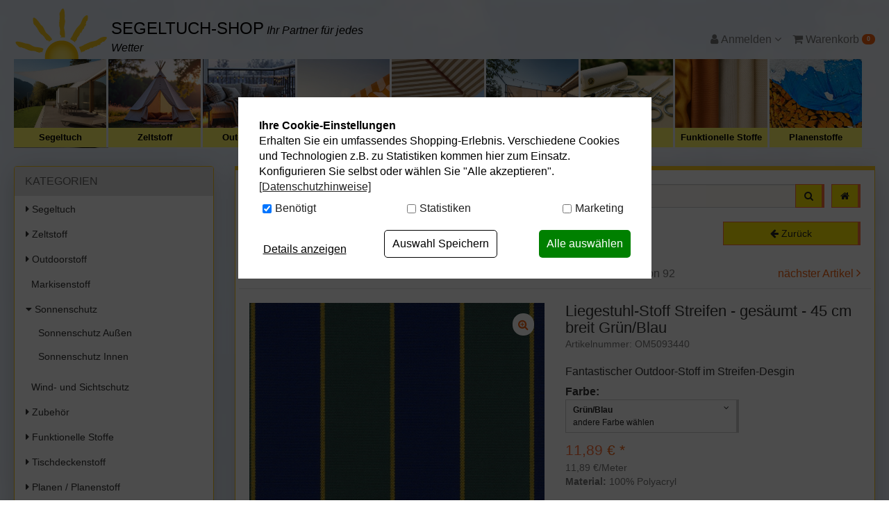

--- FILE ---
content_type: application/javascript
request_url: https://cdn.findologic.com/autocomplete/29BAFDD95E93E12698872A10146F3A18/autocomplete.js
body_size: 10879
content:
(function(){var translations={"otherFilters":"Weitere Filter","doFilter":"Filtern","defaultUnknownFilterLabel":"nicht zugeordnet","defaultNoFilterLabel":"Keine weiteren Filter vorhanden","defaultRemoveFilterLabel":"Filter entfernen","removeFilters":"Filter entfernen","removeAllFilters":"Alle Filter entfernen","pleaseSelect":"Bitte auswählen","decimalSeparator":",","thousandsSeparator":".","missingImagePlaceholder":"https://cdn.findologic.com/www/images/no-image.de.png","expandSelect":"Mehr","collapseSelect":"Weniger","cat":"Kategorie","vendor":"Hersteller","price":"Preis","queryInfo":"Suchergebnisse für %QUERY% (%TOTAL_RESULTS% Treffer)","queryInfoFilterOnly":"Suchergebnisse (%TOTAL_RESULTS% Treffer)","smartDidYouMeanInfo":{"correctedQuery":"Keine Ergebnisse für %QUERY%. Zeige stattdessen %CORRECTED_QUERY%.","improvedQuery":"Ergebnisse für %IMPROVED_QUERY% werden angezeigt. Alternativ nach %QUERY% suchen.","didYouMean":"Meinten Sie %DID_YOU_MEAN_QUERY%?"},"queryInfoMessage":{"cat":"Suchergebnisse für %FILTER_NAME% <strong>%CAT%</strong> (<strong>%HITS%</strong> Treffer)","vendor":"Suchergebnisse für %FILTER_NAME% <strong>%VENDOR%</strong> (<strong>%HITS%</strong> Treffer)","shoppingGuide":"Suchergebnisse für <strong>%SHOPPING_GUIDE%</strong> (<strong>%HITS%</strong> Treffer)","query":"Suchergebnisse für <strong>%QUERY%</strong> (<strong>%HITS%</strong> Treffer)","default":"Suchergebnisse (<strong>%HITS%</strong> Treffer)"},"noResults":"Keine Ergebnisse für Suchanfrage %QUERY% gefunden.","noResultsFilterOnly":"Keine Ergebnisse gefunden.","noResultsHints":{"suggestions":"Tipps:","checkSpelling":"Prüfen Sie, ob alle Wörter richtig geschrieben sind.","tryDifferentKeywords":"Probieren Sie verschiedene Suchbegriffe.","tryGenericKeywords":"Probieren Sie allgemeinere Suchbegriffe."},"youSeeNOfMHits":"Sie sehen %ITEMS_PER_PAGE% von %TOTAL_RESULTS% für %QUERY%","youSeeNOfMHitsFilterOnly":"Sie sehen %ITEMS_PER_PAGE% von %TOTAL_RESULTS%","showFilterButton":"Filtern","svgBrandingUrl":"/autocomplete/img/de_powered_by_FINDOLOGIC.svg","svgBrandingUrlMobile":"/autocomplete/img/de_powered_by_FINDOLOGIC_mobile.svg","legacyBrandingUrl":"/autocomplete/img/de_powered_by_FINDOLOGIC_mobile.png","resultCtaButtonText":"Details","landingPageRedirectText":"Sie werden umgehend auf %LANDINGPAGE% weitergeleitet.","filterOrder":{"relevance":"Relevanz","ascendingPrice":"Preis aufsteigend","descendingPrice":"Preis absteigend","ascendingAlphabet":"A-Z","descendingAlphabet":"Z-A","bestSeller":"Top Seller","novelties":"Neuheiten"},"guidedShopping":{"previousQuestion":"Vorherige Frage","nextQuestion":"Nächste Frage","showResults":"%RESULT_COUNT% passende Artikel anzeigen","showAllResults":"Alle passenden Artikel anzeigen","topResults":"Top %ITEMS_PER_PAGE% von %RESULT_COUNT% passenden Artikeln","noResults":"Keine passenden Artikel gefunden"},"shoppingGuide":{"back":"Zurück","next":"Weiter","foundXArticle":"%RESULT_COUNT% Artikel gefunden","showAll":"Alle anzeigen","apply":"Anwenden","validation":{"required":"Wählen Sie eine Antwort aus"},"error":{"canNotLoad":"Laden des Shopping-Guides fehlgeschlagen. Bitte versuchen Sie es später erneut!"}},"integration":{},"orderNumber":"Bestell-Nr.","closeFilterOverlay":"Filter schließen","sortBy":"Sortieren nach","quickView":"Schnellansicht","cart":{"success":"Zum Warenkorb hinzugefügt.","error":"Hinzufügen zum Warenkorb gescheitert. Bitte versuchen Sie es später erneut!"}};var config={"blocks":{"allResult":"Alle Ergebnisse anzeigen f\u00fcr:","ordernumber":"Artikelnummer:","promotion":"Empfehlungen","suggest":"Suchvorschl\u00e4ge","landingpage":"Inhalte","vendor":"Hersteller","cat":"Kategorie","product":"Produkte"},"autocompleteType":"result_v3","autocompleteLayout":"Classic","autocompleteMobileMaxWidth":"768px","mobileSmartSuggest":{"config":{"suggestType":"suggest","enabled":!0,"voiceSearchEnabled":!0,"primaryColor":"#4b4b4b","submitColor":"#fff","suggestionsForEmptyQuery":"topQueries","apiVersion":"result_v3"},"text":{"searchPlaceholder":"Suchen","noResults":"Keine genauen Ergebnisse","showRelatedResults":"\u00c4hnliche Ergebnisse anzeigen","voiceSearchError":"Spracherkennung fehlgeschlagen. Bitte pr\u00fcfen Sie, ob der Browser berechtigt ist, auf das Mikrofon zuzugreifen."}},"searchFieldName":"","searchFieldSelector":"input[name=\"\"][type=\"text\"],input[name=\"\"][type=\"search\"]","defaultSearchFieldSelectors":["input[name=\"Params[SearchParam]\"][type=\"text\"]","input[name=\"searchparam\"][type=\"text\"]","input[name=\"keywords\"][type=\"text\"]","input[name=\"q\"][type=\"text\"]","input[name=\"sSearch\"][type=\"text\"]","input[name=\"search_input\"][type=\"text\"]","input[name=\"SearchStr\"][type=\"text\"]","input[name=\"query\"][type=\"text\"]","input[name=\"Params[SearchParam]\"][type=\"search\"]","input[name=\"searchparam\"][type=\"search\"]","input[name=\"keywords\"][type=\"search\"]","input[name=\"q\"][type=\"search\"]","input[name=\"sSearch\"][type=\"search\"]","input[name=\"search_input\"][type=\"search\"]","input[name=\"SearchStr\"][type=\"search\"]","input[name=\"query\"][type=\"search\"]","#flAutocompleteInputText"],"autocompleteProxy":"\/\/service.findologic.com\/ps\/segeltuch-shop.de\/autocomplete.php","useAutocompleteProxy":!1,"currency":"\u20ac","shopSystem":"oxid","cssFile":["\/\/cdn.findologic.com\/login.symfony\/web\/autocomplete\/29BAFDD95E93E12698872A10146F3A18\/fl_smart_suggest.css"],"configUrl":"\/\/cdn.findologic.com\/login.symfony\/web\/autocomplete\/29BAFDD95E93E12698872A10146F3A18\/config.json","frontendConfig":{"useJQueryUiCss":!1,"frontendType":"HTML_3.1","iconSet":"font_awesome_4"},"showLogo":!1,"debugMode":1,"shopkey":"3E4E75489DBD2416608221C9991DEDF1","shopUrl":"www.segeltuch-shop.de","language":"de","hashedShopkey":"29BAFDD95E93E12698872A10146F3A18","useTwoColumnLayout":!0,"status":"active","isStagingShop":!1,"directIntegration":{"enabled":!0,"version":"classic","frontend":"\/\/service.findologic.com\/ps\/segeltuch-shop.de\/\/","navigationType":0,"callbacks":{"init":"function directIntegrationInitCallback(response) { \/*\n\n\n\n\n\n\n\n\nDO NOT EDIT HERE\nYOUR CHANGES WILL BE OVERRIDDEN\nEDIT HERE: https:\/\/github.com\/findologic-shops\/419\/tree\/4780_3E4E75489DBD2416608221C9991DEDF1\n\nBuild on: 26.04.2023 12:47:31 UTC\n\n\n\n\n*\/\n\/* Findologic Init Callback *\/\r\n\r\n\/\/remove desctop searchfield for mobile\r\n\/\/.sidebarright.hidden-tablets-and-mobile .boxright .boxrightcontent .searchBox form.search\r\nif( \/Android|webOS|iPhone|iPad|iPod|BlackBerry|IEMobile|Opera Mini\/i.test(navigator.userAgent) ) {\r\n    jQuery('.sidebarright.hidden-tablets-and-mobile .boxright .boxrightcontent .searchBox form.search').remove();\r\n}\r\n\r\nwindow.init = {\r\n    \/\/ Load product image when they become visible.\r\n    \"setImageSrc\": function () {\r\n        function setSrc(thisElement) {\r\n            var elementTop = thisElement.offset().top;\r\n            var elementBottom = elementTop + thisElement.outerHeight();\r\n            var viewportTop = jQuery(window).scrollTop();\r\n            var viewportBottom = viewportTop + jQuery(window).height();\r\n\r\n            if ( elementBottom > viewportTop && elementTop < viewportBottom) {\r\n                var source = thisElement.data(\"src\");\r\n                thisElement.attr(\"src\", source);\r\n                thisElement.parent().removeClass(\"fl-not-loaded\");\r\n\r\n                var $zoomImage = thisElement.parent().parent().find(\".fl-variant-zoom-image img\");\r\n                $zoomImage.attr(\"src\", source);\r\n            }\r\n        }\r\n\r\n        jQuery.each(jQuery(\".fl-product-image .fl-variants .fl-not-loaded .varianten-img\"), function() {\r\n            setSrc(jQuery(this));\r\n        });\r\n    }\r\n};\r\n\r\njQuery(window).scroll(function () {\r\n    window.init.setImageSrc();\r\n});\r\n\r\njQuery(\"#topSearchBar #inpSuchbegriff\").attr(\"spellcheck\", \"false\");\r\njQuery(\".maincontent #inpSuchbegriff\").attr(\"spellcheck\", \"false\"); \n}","preSearch":"function directIntegrationPreSearchCallback(queryString) { \/*\n\n\n\n\n\n\n\n\nDO NOT EDIT HERE\nYOUR CHANGES WILL BE OVERRIDDEN\nEDIT HERE: https:\/\/github.com\/findologic-shops\/419\/tree\/4780_3E4E75489DBD2416608221C9991DEDF1\n\nBuild on: 26.04.2023 12:47:28 UTC\n\n\n\n\n*\/\nvar query = utils.parseQueryString(queryString);\r\n\r\nif (typeof query.forceOriginalQuery === \"undefined\" && typeof\r\n    query.searchparam !== undefined) {\r\n    query.q = query.searchparam;\r\n    query.query = query.searchparam;\r\n    delete query.searchparam;\r\n}\r\n\r\nif(!query.order) {\r\n    query.order = \"salesfrequency DESC\";\r\n}\r\n\r\nif(!query.count) {\r\n    query.count = \"10\";\r\n}\r\n\r\ndelete query.lang;\r\ndelete query.cl;\r\ndelete query.q;\r\n\r\nvar newQueryString = jQuery.param(query);\r\nreturn newQueryString; \n}","searchSuccess":"function directIntegrationSearchSuccessCallback(response, queryParams) { \/*\n\n\n\n\n\n\n\n\nDO NOT EDIT HERE\nYOUR CHANGES WILL BE OVERRIDDEN\nEDIT HERE: https:\/\/github.com\/findologic-shops\/419\/tree\/4780_3E4E75489DBD2416608221C9991DEDF1\n\nBuild on: 26.04.2023 12:47:33 UTC\n\n\n\n\n*\/\n\/* Findologic Search Success callback *\/\r\n\r\n\/* Additional functionalities:\r\n\r\n* 1. Custom functionality for expanding variant info. Code copied from client website.\r\n\r\n* 2. Custom functionality for setting all product wrappers to the same height. Code copied from client website.\r\n\r\n *\/\r\n\r\n\/* Clear shops search input fieled text after succesfull search *\/\r\n\/\/jQuery('form.search input#searchParam').val('');\r\njQuery('form.search input#inpSuchbegriff').val('');\r\n\r\n\/\/ Define variables.\r\nvar body = jQuery(\"body\");\r\n\r\nresponse.find('.fl-filter-box-wrapper').each(function () {\r\n    jQuery(this).wrap('<div class=\"fl-filter-box-container\"\/>');\r\n});\r\n\r\n\/\/Add store layout classes to reuse filters layout style, remove unnecessary elements\r\nresponse.find('.fl-filter-box-wrapper').each(function () {\r\n    jQuery(this).find('.fl-expand-select-values').remove();\r\n});\r\n\r\n\/\/collapse active filters\r\nresponse.find('.fl-filter-box-wrapper').removeClass('fl-active');\r\nresponse.find('.fl-filter-box-wrapper .fl-filter-box').css('display', 'none');\r\n\r\n\/\/ Add body class for search callback.\r\nbody.addClass(\"fl-body\");\r\n\r\n\/\/ Add customer price showing. Disabled after TQA.\r\n\/\/ var priceFilter = response.find('.fl-filter-box-wrapper[data-fl-filter-name=price] .fl-range-slider');\r\n\/\/ var selectedPrices = priceFilter.find('.findologic-slider');\r\n\/\/\r\n\/\/ var pricesHtml = '<div class=\"fl-prices\">' +\r\n\/\/     '<div class=\"min\">' +\r\n\/\/     selectedPrices.data('chosen-min') +\r\n\/\/     ' \u20ac<\/div>' +\r\n\/\/     '<div class=\"max\">' +\r\n\/\/     selectedPrices.data('chosen-max') +\r\n\/\/     ' \u20ac<\/div>' +\r\n\/\/     '<\/div>';\r\n\/\/\r\n\/\/ priceFilter.prepend(pricesHtml);\r\n\r\nif (jQuery('.pswp').length > 0) {\r\n    jQuery('.pswp').remove();\r\n}\r\n\r\nvar galleryBody = response.find('.fl-pswp').clone();\r\nresponse.find('.fl-pswp').appendTo(jQuery('body'));\r\n\r\nvar msgEl = jQuery(\".msg-mwst\", \".maincontent\").clone();\r\n\/\/var searchEl = jQuery(\".maincontent > div:first-child\").clone(true);\r\nvar searchEl = jQuery(\".maincontent > div:first-child\").detach();\r\njQuery(\".maincontent\").empty().html(response);\r\n\r\nsearchEl.prependTo(jQuery(\".maincontent\"));\r\n\r\n\/\/jQuery(\".maincontent\").find('*').not('> div:first-child').not('form').empty();\r\n\/\/jQuery(response).insertAfter( \".maincontent > div:first-child\" );\r\n\r\nif (msgEl) {\r\n    msgEl.appendTo(jQuery(\".maincontent\"));\r\n}\r\n\r\n\/\/mobile filters sidebar close button event listener\r\njQuery('.fl-filters-button').on('click', function (e) {\r\n    jQuery('.fl-filter-wrapper').toggle();\r\n});\r\n\r\nvar flGallery = false;\r\njQuery('.zoomTrigger').on('click', function (e) {\r\n    if (flGallery !== false) {\r\n        flGallery = false;\r\n        jQuery('.fl-pswp').remove();\r\n        jQuery('body').append(galleryBody);\r\n    }\r\n\r\n    jQuery('.fl-pswp').css('display', 'block');\r\n    var image = jQuery(this).parent().find('.img-responsive');\r\n    var url = jQuery(image).attr('src');\r\n    var pswpElement = jQuery('.fl-pswp')[0];\r\n    var height = 320;\r\n    var width = 640;\r\n\r\n    if (jQuery(image).prop('naturalWidth')) {\r\n        width = jQuery(image).prop('naturalWidth');\r\n        height = jQuery(image).prop('naturalHeight');\r\n    }\r\n\r\n    var items = [{\r\n        src: jQuery(image).attr('src'),\r\n        w: width,\r\n        h: height\r\n    }];\r\n\r\n    var options = {\r\n        index: 0,\r\n        mainClass: \"pswp--minimal--dark\",\r\n        barsSize: {\r\n            top: 0,\r\n            bottom: 0\r\n        },\r\n        captionEl: !1,\r\n        fullscreenEl: !1,\r\n        shareEl: !1,\r\n        bgOpacity: 0.85,\r\n        tapToClose: !0,\r\n        tapToToggleControls: !1\r\n    };\r\n\r\n    flGallery = new PhotoSwipe(pswpElement, PhotoSwipeUI_Default, items, options);\r\n    flGallery.init();\r\n});\r\n\r\n\r\n\/* Get URL params\r\n*\/\r\njQuery.urlParam = function (name) {\r\n    var results = new RegExp('[\\?&]' + name + '=([^&#]*)').exec(window.location.href);\r\n    if (results == null) {\r\n        return null;\r\n    } else {\r\n        return decodeURI(results[1]) || 0;\r\n    }\r\n};\r\n\r\n\/* Newest changes and adpation *\/\r\n\r\n\/* Set Sort & Pager text *\/\r\nvar countUrlParam = \"10\";\r\n\r\nif (queryParams.count) {\r\n    countUrlParam = queryParams.count;\r\n}\r\n\r\njQuery('.fl-perpage-placeholder .fl-text').html(countUrlParam);\r\n\r\njQuery(\".fl-perpage-wrapper ul.dropdown-menu li > a\").each(function () {\r\n    var $currentEl = jQuery(this);\r\n    var $currentElValue = $currentEl.html();\r\n\r\n    if ($currentElValue == countUrlParam) {\r\n        $currentEl.addClass(\"fl-active\");\r\n    }\r\n});\r\n\r\n\/* Sort active value rendering *\/\r\nvar orderUrlParam = null;\r\n\r\nif (queryParams.order) {\r\n    orderUrlParam = queryParams.order;\r\n}\r\n\r\nif (orderUrlParam) {\r\n    var $sortWrapper = jQuery(\".fl-sort-wrapper\");\r\n\r\n    if (orderUrlParam === \"rank\") {\r\n        jQuery('.fl-sort-placeholder .fl-text').html('Relevanz');\r\n        $sortWrapper.find('ul.dropdown-menu li a[title=\"Relevanz\"]').addClass(\"fl-active\");\r\n    }\r\n    if (orderUrlParam === \"label ASC\") {\r\n        jQuery('.fl-sort-placeholder .fl-text').html('A bis Z');\r\n        $sortWrapper.find('ul.dropdown-menu li a[title=\"A-Z\"]').addClass(\"fl-active\");\r\n    }\r\n    if (orderUrlParam === \"label DESC\") {\r\n        jQuery('.fl-sort-placeholder .fl-text').html('Z bis A');\r\n        $sortWrapper.find('ul.dropdown-menu li a[title=\"Z-A\"]').addClass(\"fl-active\");\r\n    }\r\n    if (orderUrlParam === \"price ASC\") {\r\n        jQuery('.fl-sort-placeholder .fl-text').html('Preis aufsteigend');\r\n        $sortWrapper.find('ul.dropdown-menu li a[title=\"Preis aufsteigend\"]').addClass(\"fl-active\");\r\n    }\r\n    if (orderUrlParam === \"price DESC\") {\r\n        jQuery('.fl-sort-placeholder .fl-text').html('Preis absteigend');\r\n        $sortWrapper.find('ul.dropdown-menu li a[title=\"Preis absteigend\"]').addClass(\"fl-active\");\r\n    }\r\n    if (orderUrlParam === \"dateadded DESC\") {\r\n        jQuery('.fl-sort-placeholder .fl-text').html('Neuheiten');\r\n        $sortWrapper.find('ul.dropdown-menu li a[title=\"Neuheiten\"]').addClass(\"fl-active\");\r\n    }\r\n    if (orderUrlParam === \"salesfrequency DESC\") {\r\n        jQuery('.fl-sort-placeholder .fl-text').html('Top Seller');\r\n        $sortWrapper.find('ul.dropdown-menu li a[title=\"Top Seller\"]').addClass(\"fl-active\");\r\n    }\r\n} else {\r\n    jQuery('.fl-sort-placeholder .fl-text').html('W\u00e4hlen');\r\n}\r\n\r\n\/* All filter button toggle\r\n*\/\r\nvar filterAllBtn = '<a class=\"filter-con margin-bottom\" data-toggle=\"collapse\" id=\"fl-all-filter-btn\" style=\"\"><strong>Filter:<\/strong> <span class=\"caret\"><\/span><\/a>';\r\njQuery(filterAllBtn).insertBefore('.fl-filter-wrapper');\r\njQuery('#fl-all-filter-btn').on('click', function () {\r\n    jQuery('.fl-filter-wrapper').slideToggle();\r\n    setTimeout(function () {\r\n        window.init.setImageSrc();\r\n    }, 1500);\r\n});\r\n\r\n\/*\r\n* Soprex - Additional filter styling\r\n*\/\r\n\/\/ Add more\/less filter button\r\nvar btn = \"<hr style='margin-top: 34px;'><span class='fl-more-filters-button'>mehr Filter<\/span>\";\r\njQuery(btn).insertAfter('.fl-main-filters');\r\n\r\n\/\/ Toggle more filters container and change text of filter button\r\njQuery('.fl-more-filters-button').on('click', function () {\r\n    var txt = jQuery(\".fl-more-filters-button\").hasClass('fl-active') ? 'mehr Filter' : 'weniger Filter';\r\n    jQuery('.fl-more-filters').toggleClass('fl-display');\r\n    jQuery(this).toggleClass('fl-active');\r\n    jQuery(this).text(txt);\r\n    if (jQuery('.fl-more-filters').hasClass('fl-display')) {\r\n        sessionStorage.setItem('moreFilters', 'opened');\r\n    } else {\r\n        sessionStorage.setItem('moreFilters', 'closed');\r\n    }\r\n\r\n    setTimeout(function () {\r\n        window.init.setImageSrc();\r\n    }, 1500);\r\n});\r\n\r\n\r\n\/\/ More filters - stay open\r\nif (sessionStorage.getItem('moreFilters') == 'opened') {\r\n    jQuery('.fl-more-filters').addClass('fl-display');\r\n    jQuery('.fl-more-filters-button').addClass('fl-active');\r\n    jQuery('.fl-more-filters-button').text('weniger Filter');\r\n} else if (sessionStorage.getItem('moreFilters') == 'closed') {\r\n    jQuery('.fl-more-filters').removeClass('fl-display');\r\n    jQuery('.fl-more-filters-button').removeClass('fl-active');\r\n    jQuery('.fl-more-filters-button').text('mehr Filter');\r\n}\r\n\r\n\/\/ Add class to filters which need to be styled according to specific request\r\njQuery('.fl-filter-box-wrapper[data-fl-filter-name=\"besonderheiten\"]').addClass('fl-active fl-custom-besonderheiten');\r\njQuery('.fl-filter-box-wrapper[data-fl-filter-name=\"price\"]').addClass('fl-active fl-custom-price');\r\njQuery('.fl-filter-box-wrapper[data-fl-filter-name=\"standard_muster\"]').addClass('fl-active fl-custom-muster');\r\njQuery('.fl-filter-box-wrapper[data-fl-filter-name=\"Farben\"]').addClass('fl-active fl-custom-farben');\r\n\r\n\/\/ Remove filter name with all events and add span with text - filter name\r\njQuery('.fl-custom-besonderheiten a.fl-filter-name, .fl-custom-price a.fl-filter-name, .fl-custom-muster a.fl-filter-name, .fl-custom-farben a.fl-filter-name').detach();\r\njQuery('.fl-custom-besonderheiten').prepend('<span class=\"fl-filter-name\"><span class=\"fl-filter-name-text\">Besonderheiten<\/span><\/span>');\r\njQuery('.fl-custom-price').prepend('<span class=\"fl-filter-name\"><span class=\"fl-filter-name-text\">Preis<\/span><\/span>');\r\njQuery('.fl-custom-muster').prepend('<span class=\"fl-filter-name\"><span class=\"fl-filter-name-text\">Muster<\/span><\/span>');\r\njQuery('.fl-custom-farben').prepend('<span class=\"fl-filter-name\"><span class=\"fl-filter-name-text\">Farbe<\/span><\/span>');\r\n\r\n\/* Restructuring this filter in order to show checkbox on top *\/\r\nvar filterMaterialreinheit = jQuery('.fl-filter-box-wrapper[data-fl-filter-name=\"materialrein\"]');\r\nfilterMaterialreinheit.find('.fl-accordion-icon').remove();\r\nfilterMaterialreinheit.find('.fl-frequency').remove();\r\nfilterMaterialreinheit.find('.fl-filter-label').text(filterMaterialreinheit.find('.fl-filter-name-text').text());\r\nfilterMaterialreinheit.find('.fl-filter-name').remove();\r\nfilterMaterialreinheit.find('.fl-filter-value a div').prepend('<span class=\"fl-multiselect-checkbox\"><\/span>');\r\n\r\n\/\/ Price filter elements re-order\r\njQuery('.fl-range-slider').each(function () {\r\n    var flPrices = jQuery(this).children('.fl-selected-min').parent().detach();\r\n    jQuery(this).append(flPrices.first());\r\n    jQuery(this).append(flPrices.first());\r\n\r\n    var valute = '<span>\u20ac<\/span>';\r\n    jQuery(this).children('.fl-selected-min, .fl-selected-max').prepend(valute);\r\n    \/\/jQuery(this).children('.fl-range-slider-button').detach();\r\n    jQuery(this).children('.fl-range-slider-button').hide();\r\n});\r\n\r\n\/\/ Click on one filter closes other filters\r\nvar farbe = jQuery('.fl-filter-name-farben'),\r\n    price = jQuery('.fl-filter-name-price'),\r\n    besonderheiten = jQuery('.fl-filter-name-besonderheiten'),\r\n    muster = jQuery('.fl-filter-name-muster'),\r\n    farbeParent = jQuery('.fl-custom-farben'),\r\n    priceParent = jQuery('.fl-custom-price'),\r\n    besonderheitenParent = jQuery('.fl-custom-besonderheiten'),\r\n    musterParent = jQuery('.fl-custom-muster');\r\n\r\nsetTimeout(function () {\r\n    jQuery('.fl-filter-box-wrapper a.fl-filter-name').on('click', function () {\r\n        jQuery('.fl-filter-box-container').each(function () {\r\n            if (jQuery(this).hasClass('active-parent')) {\r\n                jQuery(this).removeClass('active-parent');\r\n            }\r\n        });\r\n        var div = jQuery(this).siblings('.fl-content'),\r\n            parent = jQuery(this).siblings('.fl-content').parent();\r\n        jQuery('.fl-filter-box-wrapper .fl-content').not(div).not(farbe).not(price).not(besonderheiten).not(muster).css('display', 'none');\r\n        jQuery('.fl-filter-box-wrapper').not(parent).not(farbeParent).not(priceParent).not(besonderheitenParent).not(musterParent).removeClass('fl-active');\r\n\r\n        jQuery(parent).parent().addClass('active-parent');\r\n    });\r\n}, 1000);\r\n\r\n\/\/ Remove filter wrapper when no filter values are provided\r\nif (jQuery('.fl-no-filter-label').length) {\r\n    jQuery('.fl-no-filter-label').each(function () {\r\n        jQuery(this).parent().parent().parent().parent().detach();\r\n    });\r\n}\r\nif (jQuery('.fl-more-filters').children().length === 0) {\r\n    jQuery('.fl-more-filters-button').detach();\r\n}\r\n\r\n\/\/ Add mobile filter button toggle\r\njQuery('#fl-mobile-filter-button').on('click', function () {\r\n    jQuery('.fl-filter-container').slideToggle();\r\n});\r\n\r\nif (jQuery(window).width() < 767) {\r\n\r\n    \/\/ Reduce space for pagination when mobile device\r\n    jQuery('.fl-pagination a.prev').html('<');\r\n    jQuery('.fl-pagination a.next').html('>');\r\n}\r\n\r\njQuery('.fl-main-filters').prepend('<div class=\"fl-filters-right\"><\/div>');\r\njQuery('.fl-main-filters').prepend('<div class=\"fl-filters-left\"><\/div>');\r\n\r\n\/\/ change text of remove all filters button\r\njQuery('.fl-remove-all-filters-button').html('Alle Filter zur\u00fccksetzen');\r\n\r\n\/\/ add styles to styled filters parents\r\nif (jQuery('[data-fl-filter-name=\"cat\"]').length) {\r\n    jQuery('[data-fl-filter-name=\"cat\"]').parent().addClass('fl-custom-parent-cat');\r\n\r\n    jQuery('.fl-filters-left').append(jQuery('.fl-custom-parent-cat'));\r\n}\r\nif (jQuery('[data-fl-filter-name=\"material\"]').length) {\r\n    jQuery('[data-fl-filter-name=\"material\"]').parent().addClass('fl-custom-parent-material');\r\n\r\n    jQuery('.fl-filters-left').append(jQuery('.fl-custom-parent-material'));\r\n}\r\nif (jQuery('[data-fl-filter-name=\"materialrein\"]').length) {\r\n    jQuery('[data-fl-filter-name=\"materialrein\"]').parent().addClass('fl-custom-parent-materialrein');\r\n\r\n    jQuery('.fl-filters-left').append(jQuery('.fl-custom-parent-materialrein'));\r\n}\r\nif (jQuery('[data-fl-filter-name=\"Farben\"]').length) {\r\n    jQuery('[data-fl-filter-name=\"Farben\"]').parent().addClass('fl-custom-parent-farben');\r\n\r\n    jQuery('.fl-filters-right').append(jQuery('.fl-custom-parent-farben'));\r\n}\r\n\r\n\r\nif (jQuery('[data-fl-filter-name=\"standard_muster\"]').length) {\r\n    jQuery('[data-fl-filter-name=\"standard_muster\"]').parent().addClass('fl-custom-parent-muster');\r\n    jQuery('.fl-filters-right').append(jQuery('.fl-custom-parent-muster'));\r\n}\r\n\r\nif (jQuery('[data-fl-filter-name=\"price\"]').length) {\r\n    jQuery('[data-fl-filter-name=\"price\"]').parent().addClass('fl-custom-parent-price');\r\n\r\n    \/\/*****jQuery('.fl-filters-left').append(jQuery('.fl-custom-parent-price'));\r\n    jQuery('.fl-filters-right').append(jQuery('.fl-custom-parent-price'));\r\n}\r\n\r\n\/*Test Jovan*\/\r\njQuery('.fl-more-filters .fl-filter-box-container').each(function () {\r\n    var text = jQuery(this).find('.fl-filter-box-wrapper').data('fl-filter-name');\r\n    jQuery(this).addClass(text);\r\n});\r\n\r\n\/\/ reordering muster\r\nvar musterFilter = jQuery('.fl-filter-name-standard_muster ul.fl-color-picker');\r\nvar musterOrder = ['Streifen', 'Karos', 'Punkte \/ Tupfen', 'Herzen', 'Kindermotive', 'Motive z.B. Toile, Auto, Postkarte', 'Figuren, z.B. Comic, Schneemann', 'Blumen, Fr\u00fcchte, Pflanzen', 'Tiere', 'Ornamente', 'Weihnachtlich', 'Uni', 'Sonstige', 'Figuren, z.B. Comic, Schneemann,...', 'Karo'];\r\n\r\nmusterOrder.forEach(function (option) {\r\n    var tile = response.find('li[data-fl-filter-value=\"' + option + '\"]').detach();\r\n    response.find(jQuery(musterFilter).append(tile));\r\n});\r\n\r\njQuery('.fl-filter-name-standard_muster ul.fl-color-picker li').each(function () {\r\n    var l = jQuery(this).attr('class').split(' ');\r\n    if (l[1] === \"\") {\r\n        jQuery(this).detach();\r\n    }\r\n});\r\n\r\n\/*Test Jovan*\/\r\njQuery('.fl-more-filters').append('<div id=\"fl-bottom-filters\"><div id=\"fl-bottom-filters-left\"><\/div><div id=\"fl-bottom-filters-right\"><\/div><\/div>');\r\njQuery('#fl-bottom-filters-left').append(jQuery('.fl-filter-box-wrapper[data-fl-filter-name=\"besonderheit\"]').parent());\r\njQuery('#fl-bottom-filters-left').append(jQuery('.fl-filter-box-wrapper[data-fl-filter-name=\"einsatzzweck\"]').parent());\r\njQuery('#fl-bottom-filters-right').append(jQuery('.fl-filter-box-wrapper[data-fl-filter-name=\"Gewicht\"]').parent());\r\njQuery('#fl-bottom-filters-right').append(jQuery('.fl-filter-box-wrapper[data-fl-filter-name=\"warenbreite\"]').parent());\r\n\r\nif (jQuery('.fl-custom-parent-materialrein').length) {\r\n    var name = '<span class=\"fl-filter-name\" style=\"\"><span class=\"fl-filter-name-text\">Materialanteil<\/span><\/span>';\r\n    jQuery('.fl-custom-parent-materialrein').prepend(name);\r\n}\r\n\r\nvar priceUnits = '<div class=\"fl-custom-price-units\"><div class=\"fl-units-left\">von (\u20ac)<\/div><div class=\"fl-units-right\">bis (\u20ac)<\/div><\/div>';\r\nif (jQuery('.findologic-slider-form-price').length) {\r\n    jQuery('.findologic-slider-form-price .fl-row.fl-collapse').prepend(priceUnits);\r\n}\r\n\r\n\/\/ Enable if filter is configured like type slider.\r\n\/\/ var priceUnitsGewich = '<div class=\"fl-custom-price-units\"><div class=\"fl-units-left\">von (g\/qm)<\/div><div class=\"fl-units-right\">bis (g\/qm)<\/div><\/div>';\r\n\/\/ if (jQuery('.findologic-slider-form-Gewicht').length) {\r\n\/\/     jQuery('.findologic-slider-form-Gewicht .fl-row.fl-collapse').prepend(priceUnitsGewich);\r\n\/\/     setTimeout(function () {\r\n\/\/         jQuery('.findologic-slider-form-Gewicht .findologic-slider .ui-slider-handle.ui-state-default.ui-corner-all').first().addClass('firstchild');\r\n\/\/         jQuery('.findologic-slider-form-Gewicht .findologic-slider .ui-slider-handle.ui-state-default.ui-corner-all').last().addClass('lastchild');\r\n\/\/     }, 300);\r\n\/\/ }\r\n\r\n\/\/ Enable if filter is configured like type slider.\r\n\/\/ var priceUnitsWarenbreite = '<div class=\"fl-custom-price-units\"><div class=\"fl-units-left\">von (cm)<\/div><div class=\"fl-units-right\">bis (cm)<\/div><\/div>';\r\n\/\/ if (jQuery('.findologic-slider-form-warenbreite').length) {\r\n\/\/     jQuery('.findologic-slider-form-warenbreite .fl-row.fl-collapse').prepend(priceUnitsWarenbreite);\r\n\/\/     setTimeout(function () {\r\n\/\/         jQuery('.findologic-slider-form-warenbreite .findologic-slider .ui-slider-handle.ui-state-default.ui-corner-all').first().addClass('firstchild');\r\n\/\/         jQuery('.findologic-slider-form-warenbreite .findologic-slider .ui-slider-handle.ui-state-default.ui-corner-all').last().addClass('lastchild');\r\n\/\/     }, 300);\r\n\/\/ }\r\n\r\n\/\/ Hide Custom Muster Filter Element (if empty).\r\nvar $customMusterFilterEl = jQuery('.fl-custom-parent-muster');\r\n\r\nif (jQuery('.fl-custom-parent-muster .fl-custom-muster .fl-content .fl-filter .fl-filter-value').length <= 0) {\r\n    \/\/$customMusterFilterEl.attr(\"style\", \"display: none !important\");\r\n    $customMusterFilterEl.remove();\r\n}\r\n\r\n\/\/ 1. Expand variants info\r\njQuery('.varianten-img').on('click', function () {\r\n    jQuery(this).siblings('.varianten-con').children('.preview-zoom-con').next('div').children('img').attr('src', jQuery(this).siblings('.varianten-con').children('.preview-zoom-con').next('div').children('img').attr('data-src'));\r\n    jQuery('.varianten.open').closest('.infogridView').find('.panel').css('height', '');\r\n    jQuery(this).closest('.infogridView').find('.panel').css('height', '');\r\n\r\n    jQuery(this).parent().parent().siblings().removeClass('open');\r\n    jQuery(this).closest('.varianten').addClass('open');\r\n    jQuery('html, body').animate({\r\n        scrollTop: (jQuery(this).closest('.varianten').offset().top - jQuery('nav').height() - 110)\r\n    }, 600);\r\n\r\n    \/\/ OLD.\r\n    \/\/ if (jQuery(this).closest('.varianten').hasClass('open')) {\r\n    \/\/     jQuery('.open').removeClass('open');\r\n    \/\/     jQuery('html, body').animate({\r\n    \/\/         scrollTop: (jQuery(this).closest('.productData').offset().top - jQuery('nav').height() - 10)\r\n    \/\/     }, 600);\r\n    \/\/ } else {\r\n    \/\/     jQuery('.open').removeClass('open');\r\n    \/\/     jQuery(this).closest('.varianten').addClass('open');\r\n    \/\/     jQuery('html, body').animate({\r\n    \/\/         scrollTop: (jQuery(this).closest('.varianten').offset().top - jQuery('nav').height() - 110)\r\n    \/\/     }, 600);\r\n    \/\/ }\r\n\r\n    return false;\r\n});\r\n\r\n\/\/ 2. Set all product wrappers to the same height\r\nif (jQuery(window).width() > 767) {\r\n    jQuery('.infogridView.newItems').each(function (a) {\r\n        if (jQuery(this).find('.productData:nth-child(1)').find('.panel').height() > jQuery(this).find('.productData:nth-child(2)').find('.panel').height()) {\r\n            jQuery(this).find('.productData:nth-child(2)').find('.panel').css('height', jQuery(this).find('.productData:nth-child(1)').find('.panel').height() + 'px');\r\n        } else {\r\n            jQuery(this).find('.productData:nth-child(1)').find('.panel').css('height', jQuery(this).find('.productData:nth-child(2)').find('.panel').height() + 'px');\r\n        }\r\n    });\r\n\r\n    jQuery(window).scroll(function () {\r\n        jQuery('.infogridView.newItems').each(function (a) {\r\n            if (jQuery(this).find('.productData:nth-child(1)').find('.panel').height() > jQuery(this).find('.productData:nth-child(2)').find('.panel').height()) {\r\n                jQuery(this).find('.productData:nth-child(2)').find('.panel').css('height', jQuery(this).find('.productData:nth-child(1)').find('.panel').height() + 'px');\r\n            } else {\r\n                jQuery(this).find('.productData:nth-child(1)').find('.panel').css('height', jQuery(this).find('.productData:nth-child(2)').find('.panel').height() + 'px');\r\n            }\r\n        });\r\n    });\r\n}\r\n\r\nif (queryParams.stoken) {\r\n    jQuery('input[name=\"stoken\"]').val(queryParams.stoken);\r\n}\r\n\r\nwindow.init.setImageSrc(); \n}","preNavigation":"function directIntegrationPreNavigationCallback(queryString) { \/*\n\n\n\n\n\n\n\n\nDO NOT EDIT HERE\nYOUR CHANGES WILL BE OVERRIDDEN\nEDIT HERE: https:\/\/github.com\/findologic-shops\/419\/tree\/4780_3E4E75489DBD2416608221C9991DEDF1\n\nBuild on: 26.04.2023 12:47:28 UTC\n\n\n\n\n*\/\nvar query = utils.parseQueryString(queryString); \n}","navigationSuccess":"function directIntegrationNavigationSuccessCallback(response, resultsAvailable, queryParams) { \/*\n\n\n\n\n\n\n\n\nDO NOT EDIT HERE\nYOUR CHANGES WILL BE OVERRIDDEN\nEDIT HERE: https:\/\/github.com\/findologic-shops\/419\/tree\/4780_3E4E75489DBD2416608221C9991DEDF1\n\nBuild on: 26.04.2023 12:47:29 UTC\n\n\n\n\n*\/\n\/* Findologic Navigation Success callback *\/\r\n\r\n\/* Additional functionalities:\r\n\r\n* 1. Custom functionality for expanding variant info. Code copied from client website.\r\n\r\n* 2. Custom functionality for setting all product wrappers to the same height. Code copied from client website.\r\n\r\n *\/\r\n\r\n\/* Clear shops search input fieled text after succesfull search*\/\r\njQuery('form.search input#searchParam').val('');\r\n\r\n\/\/Add store layout classes to reuse filters layout style, remove unnecessary elements\r\nresponse.find('.fl-filter-box-wrapper').each(function() {\r\n    jQuery(this).find('.fl-expand-select-values').remove();\r\n});\r\n\r\n\/\/collapse active filters\r\nresponse.find('.fl-filter-box-wrapper').removeClass('fl-active');\r\nresponse.find('.fl-filter-box-wrapper .fl-filter-box').css('display', 'none');\r\n\r\n\/\/ Add customer price showing\r\nvar priceFilter = response.find('.fl-filter-box-wrapper[data-fl-filter-name=price] .fl-range-slider');\r\nvar selectedPrices = priceFilter.find('.findologic-slider');\r\n\r\nvar pricesHtml = '<div class=\"fl-prices\">' +\r\n    '<div class=\"min\">' +\r\n    selectedPrices.data('chosen-min') +\r\n    ' \u20ac<\/div>' +\r\n    '<div class=\"max\">' +\r\n    selectedPrices.data('chosen-max') +\r\n    ' \u20ac<\/div>' +\r\n    '<\/div>';\r\n\r\npriceFilter.prepend(pricesHtml);\r\n\r\nif (jQuery('.pswp').length > 0) {\r\n    jQuery('.pswp').remove();\r\n}\r\n\r\nvar galleryBody = response.find('.fl-pswp').clone();\r\nresponse.find('.fl-pswp').appendTo(jQuery('body'));\r\n\r\n\r\n\r\nif (!resultsAvailable) {\r\n    \/\/ remove search headline, toolbar and pagination on initial category page\r\n    jQuery(response.find('.fl-logo-bar.pageHead')).remove();\r\n    jQuery(response.find('.fl-utility-bar')).remove();\r\n    jQuery(response.find('.fl-pagination-bar')).remove();\r\n\r\n    jQuery(response).insertAfter(jQuery('.pageHead'));\r\n\r\n    jQuery('.boxcontent.hidden-tablets-and-mobile').remove();\r\n\r\n} else {\r\n    jQuery(response.find('.fl-small-12.fl-columns.text')).remove();\r\n    jQuery(response.find('.fl-logo-bar.pageHead')).remove();\r\n\r\n    var breadcrumb = jQuery('.hidden-tablets-and-mobile #breadcrumb').parent().parent().parent().detach();\r\n    var pagehead = jQuery('.pageHead').detach();\r\n\r\n    jQuery('#content').html(jQuery(response));\r\n    jQuery('#content').prepend(pagehead);\r\n    jQuery('#content').prepend(breadcrumb);\r\n}\r\n\r\n\r\n\/\/ Add more\/less filter button\r\nvar btn = \"<hr style='margin-top: 34px;'><span class='fl-more-filters-button'>mehr Filter<\/span>\";\r\njQuery(btn).insertAfter('.fl-main-filters');\r\n\r\n\/\/ Toggle more filters container and change text of filter button\r\njQuery('.fl-more-filters-button').on('click', function() {\r\n    var txt = jQuery(\".fl-more-filters-button\").hasClass('fl-active') ? 'mehr Filter' : 'weniger Filter';\r\n    jQuery('.fl-more-filters').toggleClass('fl-display');\r\n    jQuery(this).toggleClass('fl-active');\r\n    jQuery(this).text(txt);\r\n    if(jQuery('.fl-more-filters').hasClass('fl-display')) {\r\n        sessionStorage.setItem('moreFilters', 'opened');\r\n    } else {\r\n        sessionStorage.setItem('moreFilters', 'closed');\r\n    }\r\n});\r\n\r\n\/\/ More filters - stay open\r\nif(sessionStorage.getItem('moreFilters') == 'opened') {\r\n    jQuery('.fl-more-filters').addClass('fl-display');\r\n    jQuery('.fl-more-filters-button').addClass('fl-active');\r\n    jQuery('.fl-more-filters-button').text('weniger Filter');\r\n} else if (sessionStorage.getItem('moreFilters') == 'closed') {\r\n    jQuery('.fl-more-filters').removeClass('fl-display');\r\n    jQuery('.fl-more-filters-button').removeClass('fl-active');\r\n    jQuery('.fl-more-filters-button').text('mehr Filter');\r\n}\r\n\r\n\r\n\r\n\/\/ Add class to filters which need to be styled according to specific request\r\njQuery('.fl-filter-box-wrapper[data-fl-filter-name=\"besonderheiten\"]').addClass('fl-active fl-custom-besonderheiten');\r\njQuery('.fl-filter-box-wrapper[data-fl-filter-name=\"price\"]').addClass('fl-active fl-custom-price');\r\njQuery('.fl-filter-box-wrapper[data-fl-filter-name=\"standard_muster\"]').addClass('fl-active fl-custom-muster');\r\njQuery('.fl-filter-box-wrapper[data-fl-filter-name=\"Farben\"]').addClass('fl-active fl-custom-farben');\r\n\r\n\/\/ Remove filter name with all events and add span with text - filter name\r\njQuery('.fl-custom-besonderheiten a.fl-filter-name, .fl-custom-price a.fl-filter-name, .fl-custom-muster a.fl-filter-name, .fl-custom-farben a.fl-filter-name').detach();\r\njQuery('.fl-custom-besonderheiten').prepend('<span class=\"fl-filter-name\"><span class=\"fl-filter-name-text\">Besonderheiten<\/span><\/span>');\r\njQuery('.fl-custom-price').prepend('<span class=\"fl-filter-name\"><span class=\"fl-filter-name-text\">Preis<\/span><\/span>');\r\njQuery('.fl-custom-muster').prepend('<span class=\"fl-filter-name\"><span class=\"fl-filter-name-text\">Muster<\/span><\/span>');\r\njQuery('.fl-custom-farben').prepend('<span class=\"fl-filter-name\"><span class=\"fl-filter-name-text\">Farbe<\/span><\/span>');\r\n\r\n\/* Restructuring this filter in order to show checkbox on top\r\n*\/\r\nvar filterMaterialreinheit = jQuery('.fl-filter-box-wrapper[data-fl-filter-name=\"materialrein\"]');\r\nfilterMaterialreinheit.find('.fl-accordion-icon').remove();\r\nfilterMaterialreinheit.find('.fl-frequency').remove();\r\nfilterMaterialreinheit.find('.fl-filter-label').text(filterMaterialreinheit.find('.fl-filter-name-text').text());\r\nfilterMaterialreinheit.find('.fl-filter-name').remove();\r\nfilterMaterialreinheit.find('.fl-filter-value a div').prepend('<span class=\"fl-multiselect-checkbox\"><\/span>');\r\n\r\n\/\/ Price filter elements re-order\r\njQuery('.fl-range-slider').each(function() {\r\n    var flPrices = jQuery(this).children('.fl-selected-min').parent().detach();\r\n    jQuery(this).append(flPrices.first());\r\n    jQuery(this).append(flPrices.first());\r\n\r\n    var valute = '<span>\u20ac<\/span>';\r\n    jQuery(this).children('.fl-selected-min, .fl-selected-max').prepend(valute);\r\n    jQuery(this).children('.fl-range-slider-button').detach();\r\n\r\n});\r\n\r\n\/\/ Click on one filter closes other filters\r\nvar farbe = jQuery('.fl-filter-name-farben'),\r\n    price = jQuery('.fl-filter-name-price'),\r\n    besonderheiten = jQuery('.fl-filter-name-besonderheiten'),\r\n    muster = jQuery('.fl-filter-name-muster'),\r\n    farbeParent = jQuery('.fl-custom-farben'),\r\n    priceParent = jQuery('.fl-custom-price'),\r\n    besonderheitenParent = jQuery('.fl-custom-besonderheiten'),\r\n    musterParent = jQuery('.fl-custom-muster');\r\n\r\nsetTimeout(function(){\r\n    jQuery('.fl-filter-box-wrapper a.fl-filter-name').on('click', function() {\r\n\r\n        jQuery('.fl-filter-box-container').each(function(){\r\n            if(jQuery(this).hasClass('active-parent')) {\r\n                jQuery(this).removeClass('active-parent');\r\n            }\r\n        });\r\n        var div = jQuery(this).siblings('.fl-content'),\r\n            parent = jQuery(this).siblings('.fl-content').parent();\r\n        jQuery('.fl-filter-box-wrapper .fl-content').not(div).not(farbe).not(price).not(besonderheiten).not(muster).css('display','none');\r\n        jQuery('.fl-filter-box-wrapper').not(parent).not(farbeParent).not(priceParent).not(besonderheitenParent).not(musterParent).removeClass('fl-active');\r\n\r\n        jQuery(parent).parent().addClass('active-parent');\r\n    });\r\n}, 1000);\r\n\r\n\/\/ Remove filter wrapper when no filter values are provided\r\nif (jQuery('.fl-no-filter-label').length) {\r\n    jQuery('.fl-no-filter-label').each(function(){\r\n        jQuery(this).parent().parent().parent().parent().detach();\r\n    });\r\n}\r\nif (jQuery('.fl-more-filters').children().length === 0) {\r\n    jQuery('.fl-more-filters-button').detach();\r\n}\r\n\r\n\/\/ Add mobile filter button toggle\r\njQuery('#fl-mobile-filter-button').on('click', function(){\r\n    jQuery('.fl-filter-container').slideToggle();\r\n});\r\n\r\nif (jQuery(window).width() < 767) {\r\n\r\n    \/\/ Reduce space for pagination when mobile device\r\n    jQuery('.fl-pagination a.prev').html('<');\r\n    jQuery('.fl-pagination a.next').html('>');\r\n}\r\n\r\njQuery('.fl-main-filters').prepend('<div class=\"fl-filters-right\"><\/div>');\r\njQuery('.fl-main-filters').prepend('<div class=\"fl-filters-left\"><\/div>');\r\n\r\njQuery('.fl-filter-box-wrapper').each(function() {\r\n    jQuery(this).wrap('<div class=\"fl-filter-box-container\"\/>');\r\n});\r\n\r\n\/\/ change text of remove all filters button\r\njQuery('.fl-remove-all-filters-button').html('Alle Filter zur\u00fccksetzen');\r\n\r\n\/\/ add styles to styled filters parents and move filters to left and right container\r\nif (jQuery('[data-fl-filter-name=\"material\"]').length) {\r\n    jQuery('[data-fl-filter-name=\"material\"]').parent().addClass('fl-custom-parent-material');\r\n    jQuery('.fl-filters-left').append(jQuery('.fl-filter-box-container.fl-custom-parent-material'));\r\n}\r\nif (jQuery('[data-fl-filter-name=\"materialrein\"]').length) {\r\n    jQuery('[data-fl-filter-name=\"materialrein\"]').parent().addClass('fl-custom-parent-materialrein');\r\n    jQuery('.fl-filters-left').append(jQuery('.fl-custom-parent-materialrein'));\r\n}\r\nif (jQuery('[data-fl-filter-name=\"standard_farben\"]').length) {\r\n    jQuery('[data-fl-filter-name=\"standard_farben\"]').parent().addClass('fl-custom-parent-farben');\r\n    jQuery('.fl-filters-right').append(jQuery('.fl-custom-parent-farben'));\r\n}\r\nif (jQuery('[data-fl-filter-name=\"standard_muster\"]').length) {\r\n    jQuery('[data-fl-filter-name=\"standard_muster\"]').parent().addClass('fl-custom-parent-muster');\r\n    jQuery('.fl-filters-right').append(jQuery('.fl-custom-parent-muster'));\r\n}\r\nif (jQuery('[data-fl-filter-name=\"price\"]').length) {\r\n    jQuery('[data-fl-filter-name=\"price\"]').parent().addClass('fl-custom-parent-price');\r\n    jQuery('.fl-filters-left').append(jQuery('.fl-filter-box-container.fl-custom-parent-price'));\r\n}\r\n\r\n\/*Test Jovan*\/\r\njQuery('.fl-more-filters .fl-filter-box-container').each(function(){\r\n    var text = jQuery(this).find('.fl-filter-box-wrapper').data('fl-filter-name');\r\n    jQuery(this).addClass(text);\r\n});\r\n\r\n\/\/ reordering colors\r\nvar colorFilter = jQuery('.fl-filter-name-standard_farben ul.fl-color-picker');\r\nvar colorOrder = ['Schwartz', 'Dunkelgrau', 'Grau', 'Hellgrau', 'Silber', 'Wei\u00df', 'Lila', 'Flieder', 'Rosa', 'Pink', 'Dunkelblau', 'Blau',  'Hellblau', 'T\u00fcrkis', 'Dunkelgr\u00fcn', 'Gr\u00fcn','Hellgr\u00fcn', 'Neon', 'Gelb', 'Orange', 'Bordeaux', 'Rot', 'Apricot', 'Dunkelbraun', 'Braun', 'Champagner \/ Creme', 'Gold', 'Bunt', 'Beige', 'Aubergine'];\r\n\r\ncolorOrder.forEach(function(option) {\r\n    var tile = response.find('li[data-fl-filter-value=\"' + option + '\"]').detach();\r\n    response.find(jQuery(colorFilter).append(tile));\r\n\r\n});\r\n\r\njQuery('.fl-filter-name-standard_farben ul.fl-color-picker li').each(function(){\r\n    var l = jQuery(this).attr('class').split(' ');\r\n    if (l[1] === \"\") {\r\n        jQuery(this).detach();\r\n    }\r\n});\r\n\r\n\/\/ reordering muster\r\nvar musterFilter = jQuery('.fl-filter-name-standard_muster ul.fl-color-picker');\r\nvar musterOrder = ['Streifen', 'Karos', 'Punkte \/ Tupfen', 'Herzen', 'Kindermotive', 'Motive z.B. Toile, Auto, Postkarte', 'Figuren, z.B. Comic, Schneemann', 'Blumen, Fr\u00fcchte, Pflanzen', 'Tiere', 'Ornamente', 'Weihnachtlich', 'Uni', 'Sonstige', 'Figuren, z.B. Comic, Schneemann,...', 'Karo'];\r\n\r\nmusterOrder.forEach(function(option) {\r\n    var tile = response.find('li[data-fl-filter-value=\"' + option + '\"]').detach();\r\n    response.find(jQuery(musterFilter).append(tile));\r\n});\r\n\r\njQuery('.fl-filter-name-standard_muster ul.fl-color-picker li').each(function(){\r\n    var l = jQuery(this).attr('class').split(' ');\r\n    if (l[1] === \"\") {\r\n        jQuery(this).detach();\r\n    }\r\n});\r\n\r\n\/*Test Jovan*\/\r\njQuery('.fl-more-filters').append('<div id=\"fl-bottom-filters\"><div id=\"fl-bottom-filters-left\"><\/div><div id=\"fl-bottom-filters-right\"><\/div><\/div>');\r\njQuery('#fl-bottom-filters-left').append(jQuery('.fl-filter-box-wrapper[data-fl-filter-name=\"besonderheit\"]').parent());\r\njQuery('#fl-bottom-filters-left').append(jQuery('.fl-filter-box-wrapper[data-fl-filter-name=\"einsatzzweck\"]').parent());\r\njQuery('#fl-bottom-filters-right').append(jQuery('.fl-filter-box-wrapper[data-fl-filter-name=\"Gewicht\"]').parent());\r\njQuery('#fl-bottom-filters-right').append(jQuery('.fl-filter-box-wrapper[data-fl-filter-name=\"warenbreite\"]').parent());\r\n\r\nif (jQuery('.fl-custom-parent-materialrein').length) {\r\n    var name = '<span class=\"fl-filter-name\" style=\"\"><span class=\"fl-filter-name-text\">Materialanteil<\/span><\/span>';\r\n    jQuery('.fl-custom-parent-materialrein').prepend(name);\r\n}\r\n\r\nvar priceUnits = '<div class=\"fl-custom-price-units\"><div class=\"fl-units-left\">von (\u20ac)<\/div><div class=\"fl-units-right\">bis (\u20ac)<\/div><\/div>';\r\nif(jQuery('.findologic-slider-form-price').length) {\r\n    jQuery('.findologic-slider-form-price .fl-row.fl-collapse').prepend(priceUnits);\r\n}\r\n\r\nvar priceUnitsGewich = '<div class=\"fl-custom-price-units\"><div class=\"fl-units-left\">von (g\/qm)<\/div><div class=\"fl-units-right\">bis (g\/qm)<\/div><\/div>';\r\nif(jQuery('.findologic-slider-form-Gewicht').length) {\r\n    jQuery('.findologic-slider-form-Gewicht .fl-row.fl-collapse').prepend(priceUnitsGewich);\r\n    setTimeout(function(){\r\n        jQuery('.findologic-slider-form-Gewicht .findologic-slider .ui-slider-handle.ui-state-default.ui-corner-all').first().addClass('firstchild');\r\n        jQuery('.findologic-slider-form-Gewicht .findologic-slider .ui-slider-handle.ui-state-default.ui-corner-all').last().addClass('lastchild');\r\n    }, 300);\r\n\r\n}\r\nvar priceUnitsWarenbreite = '<div class=\"fl-custom-price-units\"><div class=\"fl-units-left\">von (cm)<\/div><div class=\"fl-units-right\">bis (cm)<\/div><\/div>';\r\nif(jQuery('.findologic-slider-form-warenbreite').length) {\r\n    jQuery('.findologic-slider-form-warenbreite .fl-row.fl-collapse').prepend(priceUnitsWarenbreite);\r\n    setTimeout(function(){\r\n        jQuery('.findologic-slider-form-warenbreite .findologic-slider .ui-slider-handle.ui-state-default.ui-corner-all').first().addClass('firstchild');\r\n        jQuery('.findologic-slider-form-warenbreite .findologic-slider .ui-slider-handle.ui-state-default.ui-corner-all').last().addClass('lastchild');\r\n    }, 300);\r\n\r\n}\r\n\r\n\/\/ 1. Expand variants info\r\njQuery('.varianten-img').on('click', function() {\r\n    jQuery(this).siblings('.varianten-con').children('.preview-zoom-con').next('div').children('img').attr('src', jQuery(this).siblings('.varianten-con').children('.preview-zoom-con').next('div').children('img').attr('data-src'));\r\n    jQuery('.varianten.open').closest('.infogridView').find('.panel').css('height', '');\r\n    jQuery(this).closest('.infogridView').find('.panel').css('height', '');\r\n\r\n    if (jQuery(this).closest('.varianten').hasClass('open')) {\r\n        jQuery('.open').removeClass('open');\r\n        jQuery('html, body').animate({\r\n            scrollTop: (jQuery(this).closest('.productData').offset().top - jQuery('nav').height() - 10)\r\n        }, 600);\r\n    } else {\r\n        jQuery('.open').removeClass('open');\r\n        jQuery(this).closest('.varianten').addClass('open');\r\n        jQuery('html, body').animate({\r\n            scrollTop: (jQuery(this).closest('.varianten').offset().top - jQuery('nav').height() - 110)\r\n        }, 600);\r\n    }\r\n\r\n    return false;\r\n});\r\n\r\n\/\/ 2. Set all product wrappers to the same height\r\nif (jQuery(window).width() > 767) {\r\n    jQuery('.infogridView.newItems').each(function(a) {\r\n        if (jQuery(this).find('.productData:nth-child(1)').find('.panel').height() > jQuery(this).find('.productData:nth-child(2)').find('.panel').height()) {\r\n            jQuery(this).find('.productData:nth-child(2)').find('.panel').css('height', jQuery(this).find('.productData:nth-child(1)').find('.panel').height() + 'px');\r\n        } else {\r\n            jQuery(this).find('.productData:nth-child(1)').find('.panel').css('height', jQuery(this).find('.productData:nth-child(2)').find('.panel').height() + 'px');\r\n        }\r\n    });\r\n\r\n    jQuery(window).scroll(function() {\r\n        jQuery('.infogridView.newItems').each(function(a) {\r\n            if (jQuery(this).find('.productData:nth-child(1)').find('.panel').height() > jQuery(this).find('.productData:nth-child(2)').find('.panel').height()) {\r\n                jQuery(this).find('.productData:nth-child(2)').find('.panel').css('height', jQuery(this).find('.productData:nth-child(1)').find('.panel').height() + 'px');\r\n            } else {\r\n                jQuery(this).find('.productData:nth-child(1)').find('.panel').css('height', jQuery(this).find('.productData:nth-child(2)').find('.panel').height() + 'px');\r\n            }\r\n        });\r\n    });\r\n} \n}","error":"function directIntegrationErrorCallback(response) { \/*\n\n\n\n\n\n\n\n\nDO NOT EDIT HERE\nYOUR CHANGES WILL BE OVERRIDDEN\nEDIT HERE: https:\/\/github.com\/findologic-shops\/419\/tree\/4780_3E4E75489DBD2416608221C9991DEDF1\n\nBuild on: 26.04.2023 12:47:33 UTC\n\n\n\n\n*\/\n \n}"}},"assistedSuggest":{"text":{"sdymLabel":"Stattdessen nach \"%query%\" suchen","topQueriesLabel":"Top Suchanfragen","effectiveProductSuggestionQueryLabel":"Suchergebnisse f\u00fcr \"%query%\" (%count%)","usedEmptyQueryLabel":"Suchergebnisse","showAllResultsLabel":"Alle Ergebnisse f\u00fcr \"%query%\" anzeigen","showAllResultsLabelEmptyQuery":"Alle Ergebnisse anzeigen","sdymMostRecentQueryLabel":"Keine Ergebnisse f\u00fcr \"%query%\" - Zeige Suchergebnisse f\u00fcr \"%mostRecentQuery%\" (%mostRecentCount%)"},"config":{"hideOnScroll":!0,"hideOnResize":!0,"ignoreCacheOnInputTriggered":!1,"autocompleteQueryOnSubmit":!0,"usePageOverlay":!0,"pageOverlaySelector":null,"resultButtonPosition":"product","promotionStyle":"inSidebar","vendorImageStyle":"off","suggestBlockOrder":["promotion","topQueries","landingpage","textSuggestions","categories","vendors"],"hideProductsOnMatchingLandingPage":!0,"highlightMatchesInSuggestions":!1,"showPrices":!1,"oldPriceProperty":null,"queryLengthToShowResults":0,"showResultsIfLastSearchHadNoResults":!0,"emptyQuerySort":null,"emptyQueryFilterName":null,"emptyQueryFilterValue":null,"horizontalPosition":"auto","usedEmptyQueryLabelPosition":"center","showAllResultsLabelPosition":"center","topQueriesDisplay":"onEmptyQuery","colorVariantAttribute":null}},"guidedShoppingModule":"wizard","cdnBaseUrl":"\/\/cdn.findologic.com\/login.symfony\/web","cdnDomain":"cdn.findologic.com","cacheBuster":"1718717650","trackMerchandisingFeatures":!0,"trackSmartSuggest":!0,"trackFilters":!0,"trackResultsWithFindologic":!1,"trackResultsWithAnalytics":!0,"tracking":{"analytics":{"implementationOverride":null,"googleAnalyticsVersion":null}},"useErrorTracking":!1,"errorTracker":"dummy","ravenConfig":{"serviceUrl":"https:\/\/3d7c53c04c7e4ff791dcf5aa3b1be845@sentry.io\/68096","scriptWhitelist":"cdn.findologic.com"}};var o="Staging enabled.",e="Disable Findologic",n="findologic-staging",i="findologic-fallback-start",t=6e5,a="inactive",c="active";function s(){var o;if(config.status!==c)o=!1,config.status===a?console.warn("FINDOLOGIC has been disabled temporarily."):config.status;else if(!0===config.isStagingShop){var e=window.location.search,i=void 0===window.history.replaceState?function(){}:window.history.replaceState.bind(window.history);if(e.indexOf("findologic=on")>-1){o=!0;try{localStorage.setItem(n,"on")}catch(o){var t="Could not enable findologic-staging mode because localStorage is not available in your browser.";t+=" In case the private/icognito mode is active in your browser, please disable it.",t+=" Error message: ".concat(o),console.warn(t)}}else e.indexOf("findologic=off")>-1||e.indexOf("findologic=disabled")>-1?(o=!1,function(o){localStorage.removeItem(n);var e=window.location.search.replace(/findologic=(off|disabled)/,"");o(void 0,document.title,e)}(i,localStorage)):o=function(o){var e="on"===localStorage.getItem(n);if(e){var i=window.location.hash,t=window.location.search.length>0?"&":"?",a="".concat(window.location.pathname+window.location.search+t,"findologic=on").concat(i);o(void 0,document.title,a)}return e}(i,localStorage)}else o=!0;return o}function l(){import("https:".concat(config.cdnBaseUrl,"/js/shop-js/dist/findologic.js")).then((function(o){return o.default.requireDependenciesAndLaunch(config,translations)}))}!function(){if(s(config)){!0===config.isStagingShop&&function(){var n=document.querySelector("body"),i=document.createElement("div");i.setAttribute("style","margin-top: -2.55em; transition: margin-top .2s ease-in; height: 3.55em; font-size: 16px; opacity: 0;"),i.className="fl-staging-hint";var t,a=window.location.search;if(a.indexOf("findologic=on")>-1)t=a.replace("findologic=on","findologic=disabled");else{var c=window.location.search.length>0?"&":"?";t="".concat(a+c,"findologic=disabled")}i.innerHTML='<span class="fl-staging-logo"></span>'+'<span class="fl-staging-notice">'.concat(o,"</span>")+'<a href="'.concat(t,'">').concat(e,"</a>"),n.insertBefore(i,n.firstChild)}();var n=new XMLHttpRequest;if(!1===config.isStagingShop){var a=localStorage.getItem(i);if(null!==a){var c=new Date-new Date(a),r=t-c;if(r>0){var d=new Date(r);return void console.warn("FINDOLOGIC is temporarily disabled for ".concat(d.getMinutes()," minutes and ").concat(d.getSeconds()," seconds."))}localStorage.removeItem(i)}l()}else n.onreadystatechange=function(){this.readyState===XMLHttpRequest.DONE&&(200===this.status?(config=JSON.parse(n.responseText),l()):l())},n.open("GET","".concat(config.configUrl,"?_=").concat((new Date).getTime())),n.send()}else"function"==typeof window.flRevealContainers&&window.flRevealContainers()}()})()